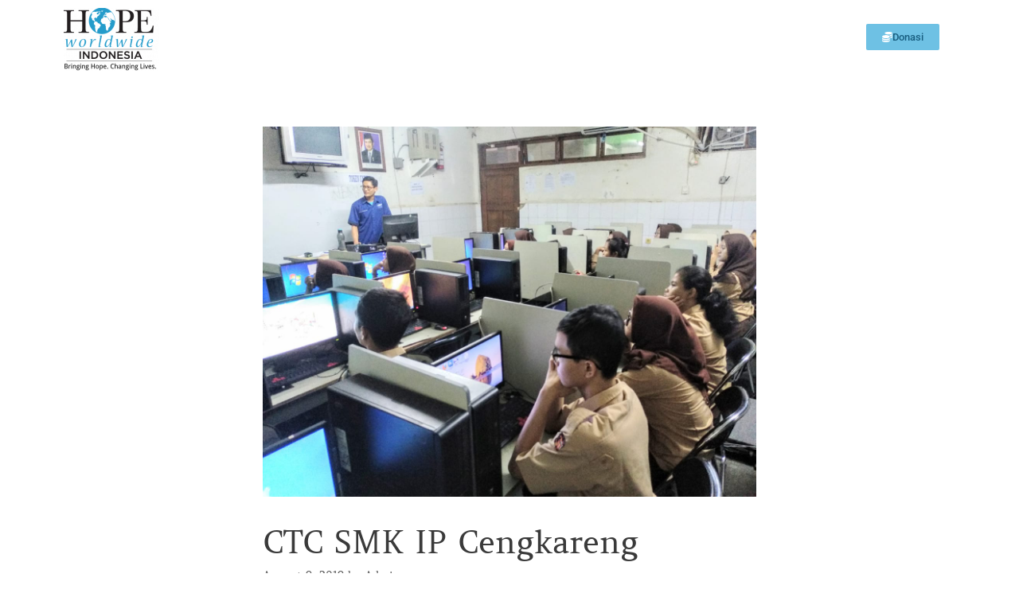

--- FILE ---
content_type: text/css; charset=UTF-8
request_url: https://www.hopeindonesia.org/wp-content/uploads/elementor/css/post-4168.css?ver=1748491594
body_size: 289
content:
.elementor-kit-4168{--e-global-color-primary:#6EC1E4;--e-global-color-secondary:#54595F;--e-global-color-text:#7A7A7A;--e-global-color-accent:#61CE70;--e-global-color-6744b867:#4054B2;--e-global-color-32ad48c3:#23A455;--e-global-color-5240fc8d:#000;--e-global-color-343d3510:#FFF;--e-global-color-580d3457:#816649;--e-global-color-5e341303:RGBA(243, 11, 11, 0);--e-global-color-3ffd1443:#DD8729;--e-global-color-53bbecd:#F6F2EF;--e-global-color-6599fd46:#BA9C7A;--e-global-color-55975e0e:#D4D2D2;--e-global-color-4ef34599:#7FC8E2;--e-global-color-5c5753f4:#259CCB;--e-global-color-723f290f:#8EC83E;--e-global-color-30e6cbb9:#F8EC07;--e-global-color-d011ad5:#185D7F;--e-global-color-143fb8e:#D62973;--e-global-color-ed66024:#D62929;--e-global-color-1851bf8:#C7F8FF;--e-global-color-5e4d392:#CDDFFF;--e-global-color-1530b05:#8B6E4C;--e-global-color-cc0d3cd:#CAD76E;--e-global-typography-primary-font-family:"Roboto";--e-global-typography-primary-font-weight:600;--e-global-typography-secondary-font-family:"Roboto Slab";--e-global-typography-secondary-font-weight:400;--e-global-typography-text-font-family:"Roboto";--e-global-typography-text-font-weight:400;--e-global-typography-accent-font-family:"Roboto";--e-global-typography-accent-font-weight:500;background-color:rgba(243, 11, 11, 0);font-family:"Amethysta", Sans-serif;font-weight:100;}.elementor-kit-4168 e-page-transition{background-color:#FFBC7D;}.elementor-kit-4168 a{color:var( --e-global-color-d011ad5 );}.elementor-section.elementor-section-boxed > .elementor-container{max-width:1140px;}.e-con{--container-max-width:1140px;}.elementor-widget:not(:last-child){margin-block-end:20px;}.elementor-element{--widgets-spacing:20px 20px;--widgets-spacing-row:20px;--widgets-spacing-column:20px;}{}h1.entry-title{display:var(--page-title-display);}@media(max-width:1024px){.elementor-section.elementor-section-boxed > .elementor-container{max-width:1024px;}.e-con{--container-max-width:1024px;}}@media(max-width:767px){.elementor-section.elementor-section-boxed > .elementor-container{max-width:767px;}.e-con{--container-max-width:767px;}}

--- FILE ---
content_type: text/css; charset=UTF-8
request_url: https://www.hopeindonesia.org/wp-content/uploads/elementor/css/post-4017.css?ver=1748491595
body_size: 93
content:
.elementor-4017 .elementor-element.elementor-element-267e28a4:not(.elementor-motion-effects-element-type-background), .elementor-4017 .elementor-element.elementor-element-267e28a4 > .elementor-motion-effects-container > .elementor-motion-effects-layer{background-color:rgba(243, 11, 11, 0);}.elementor-4017 .elementor-element.elementor-element-267e28a4{transition:background 0.3s, border 0.3s, border-radius 0.3s, box-shadow 0.3s;}.elementor-4017 .elementor-element.elementor-element-267e28a4 > .elementor-background-overlay{transition:background 0.3s, border-radius 0.3s, opacity 0.3s;}.elementor-widget-image .widget-image-caption{color:var( --e-global-color-text );font-family:var( --e-global-typography-text-font-family ), Sans-serif;font-weight:var( --e-global-typography-text-font-weight );}.elementor-4017 .elementor-element.elementor-element-160fce46{text-align:left;}.elementor-widget-button .elementor-button{background-color:var( --e-global-color-accent );font-family:var( --e-global-typography-accent-font-family ), Sans-serif;font-weight:var( --e-global-typography-accent-font-weight );}.elementor-4017 .elementor-element.elementor-element-a0c95c3 .elementor-button{background-color:#6EC1E4;padding:10px 20px 10px 20px;}.elementor-4017 .elementor-element.elementor-element-a0c95c3 .elementor-button:hover, .elementor-4017 .elementor-element.elementor-element-a0c95c3 .elementor-button:focus{background-color:#BA9C7A;}.elementor-4017 .elementor-element.elementor-element-a0c95c3 > .elementor-widget-container{padding:20px 20px 0px 0px;}.elementor-4017 .elementor-element.elementor-element-a0c95c3 .elementor-button-content-wrapper{flex-direction:row;}.elementor-4017 .elementor-element.elementor-element-a0c95c3 .elementor-button .elementor-button-content-wrapper{gap:15px;}body.elementor-page-4017:not(.elementor-motion-effects-element-type-background), body.elementor-page-4017 > .elementor-motion-effects-container > .elementor-motion-effects-layer{background-image:url("https://www.hopeindonesia.org/wp-content/uploads/2020/07/square-003-Light.jpg");}

--- FILE ---
content_type: text/css; charset=UTF-8
request_url: https://www.hopeindonesia.org/wp-content/uploads/elementor/css/post-4006.css?ver=1748491595
body_size: 1679
content:
.elementor-4006 .elementor-element.elementor-element-108ba281:not(.elementor-motion-effects-element-type-background), .elementor-4006 .elementor-element.elementor-element-108ba281 > .elementor-motion-effects-container > .elementor-motion-effects-layer{background-image:url("https://www.hopeindonesia.org/wp-content/uploads/2020/06/School-nias-004.jpg");background-position:bottom center;background-size:cover;}.elementor-4006 .elementor-element.elementor-element-108ba281 > .elementor-background-overlay{background-color:#816649;opacity:0.5;transition:background 0.3s, border-radius 0.3s, opacity 0.3s;}.elementor-4006 .elementor-element.elementor-element-108ba281{transition:background 0.3s, border 0.3s, border-radius 0.3s, box-shadow 0.3s;padding:90px 0px 15px 0px;}.elementor-widget-image .widget-image-caption{color:var( --e-global-color-text );font-family:var( --e-global-typography-text-font-family ), Sans-serif;font-weight:var( --e-global-typography-text-font-weight );}.elementor-4006 .elementor-element.elementor-element-3a277b38{text-align:center;}.elementor-widget-heading .elementor-heading-title{font-family:var( --e-global-typography-primary-font-family ), Sans-serif;font-weight:var( --e-global-typography-primary-font-weight );color:var( --e-global-color-primary );}.elementor-4006 .elementor-element.elementor-element-f98550{text-align:center;}.elementor-4006 .elementor-element.elementor-element-f98550 .elementor-heading-title{font-size:18px;font-weight:500;color:#ffffff;}.elementor-4006 .elementor-element.elementor-element-396b7a04{--grid-template-columns:repeat(0, auto);--icon-size:14px;--grid-column-gap:10px;--grid-row-gap:0px;}.elementor-4006 .elementor-element.elementor-element-396b7a04 .elementor-widget-container{text-align:center;}.elementor-4006 .elementor-element.elementor-element-396b7a04 .elementor-social-icon{background-color:#ffffff;--icon-padding:0.9em;}.elementor-4006 .elementor-element.elementor-element-396b7a04 .elementor-social-icon i{color:#001444;}.elementor-4006 .elementor-element.elementor-element-396b7a04 .elementor-social-icon svg{fill:#001444;}.elementor-widget-divider{--divider-color:var( --e-global-color-secondary );}.elementor-widget-divider .elementor-divider__text{color:var( --e-global-color-secondary );font-family:var( --e-global-typography-secondary-font-family ), Sans-serif;font-weight:var( --e-global-typography-secondary-font-weight );}.elementor-widget-divider.elementor-view-stacked .elementor-icon{background-color:var( --e-global-color-secondary );}.elementor-widget-divider.elementor-view-framed .elementor-icon, .elementor-widget-divider.elementor-view-default .elementor-icon{color:var( --e-global-color-secondary );border-color:var( --e-global-color-secondary );}.elementor-widget-divider.elementor-view-framed .elementor-icon, .elementor-widget-divider.elementor-view-default .elementor-icon svg{fill:var( --e-global-color-secondary );}.elementor-4006 .elementor-element.elementor-element-22bc16d{--divider-border-style:dotted;--divider-color:#FFFFFF;--divider-border-width:1px;}.elementor-4006 .elementor-element.elementor-element-22bc16d .elementor-divider-separator{width:50%;margin:0 auto;margin-center:0;}.elementor-4006 .elementor-element.elementor-element-22bc16d .elementor-divider{text-align:center;padding-block-start:2px;padding-block-end:2px;}.elementor-widget-icon-list .elementor-icon-list-item:not(:last-child):after{border-color:var( --e-global-color-text );}.elementor-widget-icon-list .elementor-icon-list-icon i{color:var( --e-global-color-primary );}.elementor-widget-icon-list .elementor-icon-list-icon svg{fill:var( --e-global-color-primary );}.elementor-widget-icon-list .elementor-icon-list-item > .elementor-icon-list-text, .elementor-widget-icon-list .elementor-icon-list-item > a{font-family:var( --e-global-typography-text-font-family ), Sans-serif;font-weight:var( --e-global-typography-text-font-weight );}.elementor-widget-icon-list .elementor-icon-list-text{color:var( --e-global-color-secondary );}.elementor-4006 .elementor-element.elementor-element-a0e178f .elementor-icon-list-items:not(.elementor-inline-items) .elementor-icon-list-item:not(:last-child){padding-bottom:calc(5px/2);}.elementor-4006 .elementor-element.elementor-element-a0e178f .elementor-icon-list-items:not(.elementor-inline-items) .elementor-icon-list-item:not(:first-child){margin-top:calc(5px/2);}.elementor-4006 .elementor-element.elementor-element-a0e178f .elementor-icon-list-items.elementor-inline-items .elementor-icon-list-item{margin-right:calc(5px/2);margin-left:calc(5px/2);}.elementor-4006 .elementor-element.elementor-element-a0e178f .elementor-icon-list-items.elementor-inline-items{margin-right:calc(-5px/2);margin-left:calc(-5px/2);}body.rtl .elementor-4006 .elementor-element.elementor-element-a0e178f .elementor-icon-list-items.elementor-inline-items .elementor-icon-list-item:after{left:calc(-5px/2);}body:not(.rtl) .elementor-4006 .elementor-element.elementor-element-a0e178f .elementor-icon-list-items.elementor-inline-items .elementor-icon-list-item:after{right:calc(-5px/2);}.elementor-4006 .elementor-element.elementor-element-a0e178f .elementor-icon-list-icon i{transition:color 0.3s;}.elementor-4006 .elementor-element.elementor-element-a0e178f .elementor-icon-list-icon svg{transition:fill 0.3s;}.elementor-4006 .elementor-element.elementor-element-a0e178f{--e-icon-list-icon-size:0px;--icon-vertical-offset:0px;}.elementor-4006 .elementor-element.elementor-element-a0e178f .elementor-icon-list-icon{padding-right:0px;}.elementor-4006 .elementor-element.elementor-element-a0e178f .elementor-icon-list-item > .elementor-icon-list-text, .elementor-4006 .elementor-element.elementor-element-a0e178f .elementor-icon-list-item > a{font-size:14px;font-weight:300;}.elementor-4006 .elementor-element.elementor-element-a0e178f .elementor-icon-list-text{color:#F6F2EF;transition:color 0.3s;}.elementor-4006 .elementor-element.elementor-element-a0e178f .elementor-icon-list-item:hover .elementor-icon-list-text{color:#7A7A7A;}.elementor-4006 .elementor-element.elementor-element-16249848 .elementor-heading-title{font-size:18px;font-weight:500;color:#ffffff;}.elementor-4006 .elementor-element.elementor-element-30b43dfb .elementor-icon-list-items:not(.elementor-inline-items) .elementor-icon-list-item:not(:last-child){padding-bottom:calc(5px/2);}.elementor-4006 .elementor-element.elementor-element-30b43dfb .elementor-icon-list-items:not(.elementor-inline-items) .elementor-icon-list-item:not(:first-child){margin-top:calc(5px/2);}.elementor-4006 .elementor-element.elementor-element-30b43dfb .elementor-icon-list-items.elementor-inline-items .elementor-icon-list-item{margin-right:calc(5px/2);margin-left:calc(5px/2);}.elementor-4006 .elementor-element.elementor-element-30b43dfb .elementor-icon-list-items.elementor-inline-items{margin-right:calc(-5px/2);margin-left:calc(-5px/2);}body.rtl .elementor-4006 .elementor-element.elementor-element-30b43dfb .elementor-icon-list-items.elementor-inline-items .elementor-icon-list-item:after{left:calc(-5px/2);}body:not(.rtl) .elementor-4006 .elementor-element.elementor-element-30b43dfb .elementor-icon-list-items.elementor-inline-items .elementor-icon-list-item:after{right:calc(-5px/2);}.elementor-4006 .elementor-element.elementor-element-30b43dfb .elementor-icon-list-icon i{transition:color 0.3s;}.elementor-4006 .elementor-element.elementor-element-30b43dfb .elementor-icon-list-icon svg{transition:fill 0.3s;}.elementor-4006 .elementor-element.elementor-element-30b43dfb{--e-icon-list-icon-size:0px;--icon-vertical-offset:0px;}.elementor-4006 .elementor-element.elementor-element-30b43dfb .elementor-icon-list-icon{padding-right:0px;}.elementor-4006 .elementor-element.elementor-element-30b43dfb .elementor-icon-list-item > .elementor-icon-list-text, .elementor-4006 .elementor-element.elementor-element-30b43dfb .elementor-icon-list-item > a{font-size:14px;font-weight:300;}.elementor-4006 .elementor-element.elementor-element-30b43dfb .elementor-icon-list-text{color:#FFFFFF;transition:color 0.3s;}.elementor-4006 .elementor-element.elementor-element-663052ce .elementor-heading-title{font-size:18px;font-weight:500;color:#FFFFFF;}.elementor-4006 .elementor-element.elementor-element-1413a2d9 .elementor-icon-list-items:not(.elementor-inline-items) .elementor-icon-list-item:not(:last-child){padding-bottom:calc(5px/2);}.elementor-4006 .elementor-element.elementor-element-1413a2d9 .elementor-icon-list-items:not(.elementor-inline-items) .elementor-icon-list-item:not(:first-child){margin-top:calc(5px/2);}.elementor-4006 .elementor-element.elementor-element-1413a2d9 .elementor-icon-list-items.elementor-inline-items .elementor-icon-list-item{margin-right:calc(5px/2);margin-left:calc(5px/2);}.elementor-4006 .elementor-element.elementor-element-1413a2d9 .elementor-icon-list-items.elementor-inline-items{margin-right:calc(-5px/2);margin-left:calc(-5px/2);}body.rtl .elementor-4006 .elementor-element.elementor-element-1413a2d9 .elementor-icon-list-items.elementor-inline-items .elementor-icon-list-item:after{left:calc(-5px/2);}body:not(.rtl) .elementor-4006 .elementor-element.elementor-element-1413a2d9 .elementor-icon-list-items.elementor-inline-items .elementor-icon-list-item:after{right:calc(-5px/2);}.elementor-4006 .elementor-element.elementor-element-1413a2d9 .elementor-icon-list-icon i{transition:color 0.3s;}.elementor-4006 .elementor-element.elementor-element-1413a2d9 .elementor-icon-list-icon svg{transition:fill 0.3s;}.elementor-4006 .elementor-element.elementor-element-1413a2d9{--e-icon-list-icon-size:0px;--icon-vertical-offset:0px;}.elementor-4006 .elementor-element.elementor-element-1413a2d9 .elementor-icon-list-icon{padding-right:0px;}.elementor-4006 .elementor-element.elementor-element-1413a2d9 .elementor-icon-list-item > .elementor-icon-list-text, .elementor-4006 .elementor-element.elementor-element-1413a2d9 .elementor-icon-list-item > a{font-size:14px;font-weight:300;}.elementor-4006 .elementor-element.elementor-element-1413a2d9 .elementor-icon-list-text{color:#FFFFFF;transition:color 0.3s;}.elementor-4006 .elementor-element.elementor-element-695990f > .elementor-widget-container{padding:0% 0% 0% 3%;}.elementor-4006 .elementor-element.elementor-element-695990f .elementor-icon-list-items:not(.elementor-inline-items) .elementor-icon-list-item:not(:last-child){padding-bottom:calc(5px/2);}.elementor-4006 .elementor-element.elementor-element-695990f .elementor-icon-list-items:not(.elementor-inline-items) .elementor-icon-list-item:not(:first-child){margin-top:calc(5px/2);}.elementor-4006 .elementor-element.elementor-element-695990f .elementor-icon-list-items.elementor-inline-items .elementor-icon-list-item{margin-right:calc(5px/2);margin-left:calc(5px/2);}.elementor-4006 .elementor-element.elementor-element-695990f .elementor-icon-list-items.elementor-inline-items{margin-right:calc(-5px/2);margin-left:calc(-5px/2);}body.rtl .elementor-4006 .elementor-element.elementor-element-695990f .elementor-icon-list-items.elementor-inline-items .elementor-icon-list-item:after{left:calc(-5px/2);}body:not(.rtl) .elementor-4006 .elementor-element.elementor-element-695990f .elementor-icon-list-items.elementor-inline-items .elementor-icon-list-item:after{right:calc(-5px/2);}.elementor-4006 .elementor-element.elementor-element-695990f .elementor-icon-list-icon i{transition:color 0.3s;}.elementor-4006 .elementor-element.elementor-element-695990f .elementor-icon-list-icon svg{transition:fill 0.3s;}.elementor-4006 .elementor-element.elementor-element-695990f{--e-icon-list-icon-size:0px;--icon-vertical-offset:0px;}.elementor-4006 .elementor-element.elementor-element-695990f .elementor-icon-list-icon{padding-right:20px;}.elementor-4006 .elementor-element.elementor-element-695990f .elementor-icon-list-item > .elementor-icon-list-text, .elementor-4006 .elementor-element.elementor-element-695990f .elementor-icon-list-item > a{font-size:14px;font-weight:300;}.elementor-4006 .elementor-element.elementor-element-695990f .elementor-icon-list-text{color:#FFFFFF;transition:color 0.3s;}.elementor-4006 .elementor-element.elementor-element-35259ec0 .elementor-icon-list-items:not(.elementor-inline-items) .elementor-icon-list-item:not(:last-child){padding-bottom:calc(5px/2);}.elementor-4006 .elementor-element.elementor-element-35259ec0 .elementor-icon-list-items:not(.elementor-inline-items) .elementor-icon-list-item:not(:first-child){margin-top:calc(5px/2);}.elementor-4006 .elementor-element.elementor-element-35259ec0 .elementor-icon-list-items.elementor-inline-items .elementor-icon-list-item{margin-right:calc(5px/2);margin-left:calc(5px/2);}.elementor-4006 .elementor-element.elementor-element-35259ec0 .elementor-icon-list-items.elementor-inline-items{margin-right:calc(-5px/2);margin-left:calc(-5px/2);}body.rtl .elementor-4006 .elementor-element.elementor-element-35259ec0 .elementor-icon-list-items.elementor-inline-items .elementor-icon-list-item:after{left:calc(-5px/2);}body:not(.rtl) .elementor-4006 .elementor-element.elementor-element-35259ec0 .elementor-icon-list-items.elementor-inline-items .elementor-icon-list-item:after{right:calc(-5px/2);}.elementor-4006 .elementor-element.elementor-element-35259ec0 .elementor-icon-list-icon i{transition:color 0.3s;}.elementor-4006 .elementor-element.elementor-element-35259ec0 .elementor-icon-list-icon svg{transition:fill 0.3s;}.elementor-4006 .elementor-element.elementor-element-35259ec0{--e-icon-list-icon-size:0px;--icon-vertical-offset:0px;}.elementor-4006 .elementor-element.elementor-element-35259ec0 .elementor-icon-list-icon{padding-right:0px;}.elementor-4006 .elementor-element.elementor-element-35259ec0 .elementor-icon-list-item > .elementor-icon-list-text, .elementor-4006 .elementor-element.elementor-element-35259ec0 .elementor-icon-list-item > a{font-size:14px;font-weight:300;}.elementor-4006 .elementor-element.elementor-element-35259ec0 .elementor-icon-list-text{color:#FFFFFF;transition:color 0.3s;}.elementor-4006 .elementor-element.elementor-element-2039b4e2 > .elementor-widget-container{padding:0% 0% 0% 3%;}.elementor-4006 .elementor-element.elementor-element-2039b4e2 .elementor-icon-list-items:not(.elementor-inline-items) .elementor-icon-list-item:not(:last-child){padding-bottom:calc(5px/2);}.elementor-4006 .elementor-element.elementor-element-2039b4e2 .elementor-icon-list-items:not(.elementor-inline-items) .elementor-icon-list-item:not(:first-child){margin-top:calc(5px/2);}.elementor-4006 .elementor-element.elementor-element-2039b4e2 .elementor-icon-list-items.elementor-inline-items .elementor-icon-list-item{margin-right:calc(5px/2);margin-left:calc(5px/2);}.elementor-4006 .elementor-element.elementor-element-2039b4e2 .elementor-icon-list-items.elementor-inline-items{margin-right:calc(-5px/2);margin-left:calc(-5px/2);}body.rtl .elementor-4006 .elementor-element.elementor-element-2039b4e2 .elementor-icon-list-items.elementor-inline-items .elementor-icon-list-item:after{left:calc(-5px/2);}body:not(.rtl) .elementor-4006 .elementor-element.elementor-element-2039b4e2 .elementor-icon-list-items.elementor-inline-items .elementor-icon-list-item:after{right:calc(-5px/2);}.elementor-4006 .elementor-element.elementor-element-2039b4e2 .elementor-icon-list-icon i{transition:color 0.3s;}.elementor-4006 .elementor-element.elementor-element-2039b4e2 .elementor-icon-list-icon svg{transition:fill 0.3s;}.elementor-4006 .elementor-element.elementor-element-2039b4e2{--e-icon-list-icon-size:0px;--icon-vertical-offset:0px;}.elementor-4006 .elementor-element.elementor-element-2039b4e2 .elementor-icon-list-icon{padding-right:20px;}.elementor-4006 .elementor-element.elementor-element-2039b4e2 .elementor-icon-list-item > .elementor-icon-list-text, .elementor-4006 .elementor-element.elementor-element-2039b4e2 .elementor-icon-list-item > a{font-size:14px;font-weight:300;}.elementor-4006 .elementor-element.elementor-element-2039b4e2 .elementor-icon-list-text{color:#FFFFFF;transition:color 0.3s;}.elementor-4006 .elementor-element.elementor-element-6ae117e .elementor-icon-list-items:not(.elementor-inline-items) .elementor-icon-list-item:not(:last-child){padding-bottom:calc(5px/2);}.elementor-4006 .elementor-element.elementor-element-6ae117e .elementor-icon-list-items:not(.elementor-inline-items) .elementor-icon-list-item:not(:first-child){margin-top:calc(5px/2);}.elementor-4006 .elementor-element.elementor-element-6ae117e .elementor-icon-list-items.elementor-inline-items .elementor-icon-list-item{margin-right:calc(5px/2);margin-left:calc(5px/2);}.elementor-4006 .elementor-element.elementor-element-6ae117e .elementor-icon-list-items.elementor-inline-items{margin-right:calc(-5px/2);margin-left:calc(-5px/2);}body.rtl .elementor-4006 .elementor-element.elementor-element-6ae117e .elementor-icon-list-items.elementor-inline-items .elementor-icon-list-item:after{left:calc(-5px/2);}body:not(.rtl) .elementor-4006 .elementor-element.elementor-element-6ae117e .elementor-icon-list-items.elementor-inline-items .elementor-icon-list-item:after{right:calc(-5px/2);}.elementor-4006 .elementor-element.elementor-element-6ae117e .elementor-icon-list-icon i{transition:color 0.3s;}.elementor-4006 .elementor-element.elementor-element-6ae117e .elementor-icon-list-icon svg{transition:fill 0.3s;}.elementor-4006 .elementor-element.elementor-element-6ae117e{--e-icon-list-icon-size:0px;--icon-vertical-offset:0px;}.elementor-4006 .elementor-element.elementor-element-6ae117e .elementor-icon-list-icon{padding-right:0px;}.elementor-4006 .elementor-element.elementor-element-6ae117e .elementor-icon-list-item > .elementor-icon-list-text, .elementor-4006 .elementor-element.elementor-element-6ae117e .elementor-icon-list-item > a{font-size:14px;font-weight:300;}.elementor-4006 .elementor-element.elementor-element-6ae117e .elementor-icon-list-text{color:#FFFFFF;transition:color 0.3s;}.elementor-4006 .elementor-element.elementor-element-72075925 > .elementor-widget-container{padding:0% 0% 0% 3%;}.elementor-4006 .elementor-element.elementor-element-72075925 .elementor-icon-list-items:not(.elementor-inline-items) .elementor-icon-list-item:not(:last-child){padding-bottom:calc(5px/2);}.elementor-4006 .elementor-element.elementor-element-72075925 .elementor-icon-list-items:not(.elementor-inline-items) .elementor-icon-list-item:not(:first-child){margin-top:calc(5px/2);}.elementor-4006 .elementor-element.elementor-element-72075925 .elementor-icon-list-items.elementor-inline-items .elementor-icon-list-item{margin-right:calc(5px/2);margin-left:calc(5px/2);}.elementor-4006 .elementor-element.elementor-element-72075925 .elementor-icon-list-items.elementor-inline-items{margin-right:calc(-5px/2);margin-left:calc(-5px/2);}body.rtl .elementor-4006 .elementor-element.elementor-element-72075925 .elementor-icon-list-items.elementor-inline-items .elementor-icon-list-item:after{left:calc(-5px/2);}body:not(.rtl) .elementor-4006 .elementor-element.elementor-element-72075925 .elementor-icon-list-items.elementor-inline-items .elementor-icon-list-item:after{right:calc(-5px/2);}.elementor-4006 .elementor-element.elementor-element-72075925 .elementor-icon-list-icon i{transition:color 0.3s;}.elementor-4006 .elementor-element.elementor-element-72075925 .elementor-icon-list-icon svg{transition:fill 0.3s;}.elementor-4006 .elementor-element.elementor-element-72075925{--e-icon-list-icon-size:0px;--icon-vertical-offset:0px;}.elementor-4006 .elementor-element.elementor-element-72075925 .elementor-icon-list-icon{padding-right:20px;}.elementor-4006 .elementor-element.elementor-element-72075925 .elementor-icon-list-item > .elementor-icon-list-text, .elementor-4006 .elementor-element.elementor-element-72075925 .elementor-icon-list-item > a{font-size:14px;font-weight:300;}.elementor-4006 .elementor-element.elementor-element-72075925 .elementor-icon-list-text{color:#FFFFFF;transition:color 0.3s;}.elementor-4006 .elementor-element.elementor-element-4a611f21 > .elementor-container > .elementor-column > .elementor-widget-wrap{align-content:center;align-items:center;}.elementor-4006 .elementor-element.elementor-element-4a611f21{border-style:dotted;border-width:1px 0px 0px 0px;border-color:rgba(255,255,255,0.59);margin-top:80px;margin-bottom:0px;padding:20px 0px 0px 0px;}.elementor-widget-copyright .hfe-copyright-wrapper a, .elementor-widget-copyright .hfe-copyright-wrapper{color:var( --e-global-color-text );}.elementor-widget-copyright .hfe-copyright-wrapper, .elementor-widget-copyright .hfe-copyright-wrapper a{font-family:var( --e-global-typography-text-font-family ), Sans-serif;font-weight:var( --e-global-typography-text-font-weight );}.elementor-4006 .elementor-element.elementor-element-516c81cb .hfe-copyright-wrapper{text-align:left;}.elementor-4006 .elementor-element.elementor-element-516c81cb .hfe-copyright-wrapper a, .elementor-4006 .elementor-element.elementor-element-516c81cb .hfe-copyright-wrapper{color:#F6F2EF;}.elementor-4006 .elementor-element.elementor-element-516c81cb .hfe-copyright-wrapper, .elementor-4006 .elementor-element.elementor-element-516c81cb .hfe-copyright-wrapper a{font-size:12px;}@media(max-width:1024px){.elementor-4006 .elementor-element.elementor-element-108ba281{padding:30px 20px 30px 20px;}.elementor-4006 .elementor-element.elementor-element-396b7a04 .elementor-social-icon{--icon-padding:0.5em;}.elementor-4006 .elementor-element.elementor-element-a0e178f .elementor-icon-list-item > .elementor-icon-list-text, .elementor-4006 .elementor-element.elementor-element-a0e178f .elementor-icon-list-item > a{font-size:13px;}.elementor-4006 .elementor-element.elementor-element-30b43dfb .elementor-icon-list-item > .elementor-icon-list-text, .elementor-4006 .elementor-element.elementor-element-30b43dfb .elementor-icon-list-item > a{font-size:13px;}.elementor-4006 .elementor-element.elementor-element-1413a2d9 .elementor-icon-list-item > .elementor-icon-list-text, .elementor-4006 .elementor-element.elementor-element-1413a2d9 .elementor-icon-list-item > a{font-size:13px;}.elementor-4006 .elementor-element.elementor-element-695990f .elementor-icon-list-item > .elementor-icon-list-text, .elementor-4006 .elementor-element.elementor-element-695990f .elementor-icon-list-item > a{font-size:13px;}.elementor-4006 .elementor-element.elementor-element-35259ec0 .elementor-icon-list-item > .elementor-icon-list-text, .elementor-4006 .elementor-element.elementor-element-35259ec0 .elementor-icon-list-item > a{font-size:13px;}.elementor-4006 .elementor-element.elementor-element-2039b4e2 .elementor-icon-list-item > .elementor-icon-list-text, .elementor-4006 .elementor-element.elementor-element-2039b4e2 .elementor-icon-list-item > a{font-size:13px;}.elementor-4006 .elementor-element.elementor-element-6ae117e .elementor-icon-list-item > .elementor-icon-list-text, .elementor-4006 .elementor-element.elementor-element-6ae117e .elementor-icon-list-item > a{font-size:13px;}.elementor-4006 .elementor-element.elementor-element-72075925 .elementor-icon-list-item > .elementor-icon-list-text, .elementor-4006 .elementor-element.elementor-element-72075925 .elementor-icon-list-item > a{font-size:13px;}}@media(max-width:767px){.elementor-4006 .elementor-element.elementor-element-108ba281{padding:30px 20px 30px 20px;}.elementor-4006 .elementor-element.elementor-element-1c60f80f > .elementor-element-populated{padding:0px 0px 0px 0px;}.elementor-4006 .elementor-element.elementor-element-78fdcb6{width:50%;}.elementor-4006 .elementor-element.elementor-element-189aea87{width:50%;}.elementor-4006 .elementor-element.elementor-element-62fa3170{width:50%;}.elementor-4006 .elementor-element.elementor-element-62fa3170 > .elementor-element-populated{margin:30px 0px 0px 0px;--e-column-margin-right:0px;--e-column-margin-left:0px;}.elementor-4006 .elementor-element.elementor-element-4a611f21{margin-top:30px;margin-bottom:0px;}}@media(min-width:768px){.elementor-4006 .elementor-element.elementor-element-720e33b3{width:15.625%;}.elementor-4006 .elementor-element.elementor-element-189aea87{width:27.054%;}.elementor-4006 .elementor-element.elementor-element-62fa3170{width:32.321%;}}@media(max-width:1024px) and (min-width:768px){.elementor-4006 .elementor-element.elementor-element-6898ae1b{width:30%;}}

--- FILE ---
content_type: text/css; charset=UTF-8
request_url: https://www.hopeindonesia.org/wp-content/uploads/elementor/google-fonts/css/amethysta.css?ver=1748491527
body_size: -155
content:
/* latin */
@font-face {
  font-family: 'Amethysta';
  font-style: normal;
  font-weight: 400;
  src: url(https://www.hopeindonesia.org/wp-content/uploads/elementor/google-fonts/fonts/amethysta-rp2fp2k15kgb_f3ibfw4hz-d.woff2) format('woff2');
  unicode-range: U+0000-00FF, U+0131, U+0152-0153, U+02BB-02BC, U+02C6, U+02DA, U+02DC, U+0304, U+0308, U+0329, U+2000-206F, U+20AC, U+2122, U+2191, U+2193, U+2212, U+2215, U+FEFF, U+FFFD;
}
